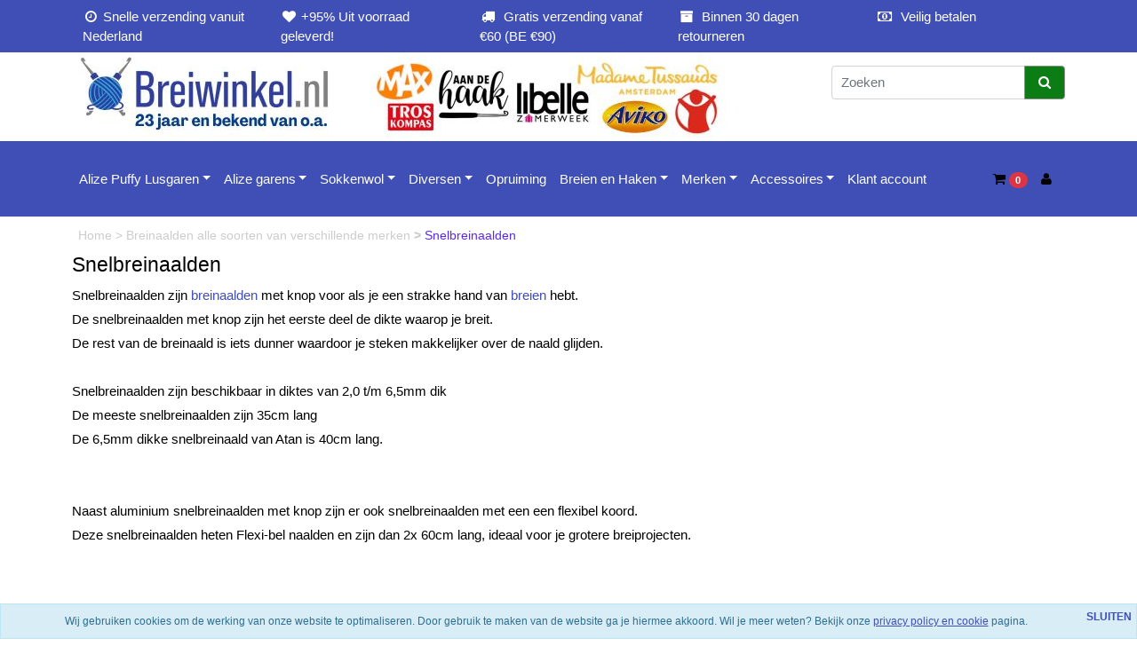

--- FILE ---
content_type: text/html; charset=UTF-8
request_url: https://breiwinkel.eu/breinaalden-alle-soorten-van-verschillende-merken/snelbreinaalden/
body_size: 7300
content:
<!DOCTYPE HTML>
<html lang="nl-NL" prefix="og: http://ogp.me/ns#">
<head>
    <title>Snelbreinaalden, breinaalden met dikkere breipunt</title>
    <meta http-equiv="Content-Type" content="text/html; charset=utf-8" />
    <meta name="viewport" content="width=device-width, initial-scale=1.0">
    <meta name="keywords" content="Breiwinkel.nl is de oudste en persoonlijkste online wolwinkel van Nederland en Belgi&euml; met brei-  en haakgarens van o.a. Opal, Alize, Alize Puffy, Onion, Durable. Je vindt bij ons (ergonomische) breinaalden en haaknaalden en de grootste rondbreinaalden van een merk zoals Addi." />
    <meta name="description" content="Snelbreinaalden zijn breinaalden voor als je strak breit, het grootste deel van de breinaald dunner is dan de breipunt."/>
    <script type="application/ld+json" id="shopReview">
		{
				"@context":"https://schema.org",
				"@type":"Organization",
				"url":"https://breiwinkel.eu",
					"sameAs":[
							"",
							"https://twitter.com/"
					],
					"name":"Breiwinkel.nl",
					"logo":"https://breiwinkel.eu/files/28793/afbeeldingen/breiwinkel.nl-banner-14-juni-2025.jpg",
					"telephone": "+31 (0)654708191",
					"address": {
				    	"@type": "PostalAddress",
					    "streetAddress": "Tuinstraat 8A",
					    "addressLocality": "Zwaagdijk",
					    "postalCode": "1682NA",
					    "addressCountry": "Nederland"
					},
					"aggregateRating": {
			            "@type": "AggregateRating",
			            "ratingValue": "9.9",
			            "bestRating": "10",
			            "worstRating": "1",
			            "reviewCount": "100"
			          }
		}
		</script>
    <link rel="stylesheet" type="text/css" href="https://cdn.gratiswebshopbeginnen.nl/css/bootstrap.min.css" />
		<link rel="stylesheet" type="text/css" href="/files/28793/css/styleresponsive.css?v2" />
    <script type="text/javascript" src="https://code.jquery.com/jquery-latest.min.js"></script>
    <link rel="shortcut icon" href="https://breiwinkel.eu/files/28793/favicon/favicon.ico"  type="image/x-icon">
    <!-- Google Tag Manager -->
<script>(function(w,d,s,l,i){w[l]=w[l]||[];w[l].push({'gtm.start':
new Date().getTime(),event:'gtm.js'});var f=d.getElementsByTagName(s)[0],
j=d.createElement(s),dl=l!='dataLayer'?'&l='+l:'';j.async=true;j.src=
'https://www.googletagmanager.com/gtm.js?id='+i+dl;f.parentNode.insertBefore(j,f);
})(window,document,'script','dataLayer','GTM-KZB6LWCL');</script>
<!-- End Google Tag Manager -->


<script src="https://eu1-config.doofinder.com/2.x/c8c5426a-a455-46a4-9322-540e29821445.js" async></script>


<link rel="stylesheet" href="/assets/plugins/font-awesome/css/font-awesome.min.css" />
<link rel="stylesheet" type="text/css" href="https://breiwinkel.eu/templates/mobile/28793/eigenstyle.css" />

<!-- Meta Pixel Code -->
<script>
!function(f,b,e,v,n,t,s)
{if(f.fbq)return;n=f.fbq=function(){n.callMethod?
n.callMethod.apply(n,arguments):n.queue.push(arguments)};
if(!f._fbq)f._fbq=n;n.push=n;n.loaded=!0;n.version='2.0';
n.queue=[];t=b.createElement(e);t.async=!0;
t.src=v;s=b.getElementsByTagName(e)[0];
s.parentNode.insertBefore(t,s)}(window, document,'script',
'https://connect.facebook.net/en_US/fbevents.js');
fbq('init', '355823357018409');
fbq('track', 'PageView');
</script>
<noscript><img height="1" width="1" style="display:none"
src="https://www.facebook.com/tr?id=355823357018409&ev=PageView&noscript=1"
/></noscript>
<!-- End Meta Pixel Code -->

<meta name="google-site-verification" content="-kTpwi-oREPcVKnESO2JiN2RfeqwMsMlbzqt2XUXb20" />
<meta name="google-site-verification" content="Y27GlSMENPnPeB5zDOC9x2HLvLMtqfUvgN0xFGwSq0o" />


<!-- Google tag (gtag.js) -->
<script async src="https://www.googletagmanager.com/gtag/js?id=G-PFX87TP0DQ"></script>
<script>
  window.dataLayer = window.dataLayer || [];
  function gtag(){dataLayer.push(arguments);}
  gtag('js', new Date());

  gtag('config', 'G-PFX87TP0DQ');
</script>

<!-- TikTok Pixel Code Start -->
<script>
!function (w, d, t) {
  w.TiktokAnalyticsObject=t;var ttq=w[t]=w[t]||[];ttq.methods=["page","track","identify","instances","debug","on","off","once","ready","alias","group","enableCookie","disableCookie","holdConsent","revokeConsent","grantConsent"],ttq.setAndDefer=function(t,e){t[e]=function(){t.push([e].concat(Array.prototype.slice.call(arguments,0)))}};for(var i=0;i<ttq.methods.length;i++)ttq.setAndDefer(ttq,ttq.methods[i]);ttq.instance=function(t){for(
var e=ttq._i[t]||[],n=0;n<ttq.methods.length;n++)ttq.setAndDefer(e,ttq.methods[n]);return e},ttq.load=function(e,n){var r="https://analytics.tiktok.com/i18n/pixel/events.js",o=n&&n.partner;ttq._i=ttq._i||{},ttq._i[e]=[],ttq._i[e]._u=r,ttq._t=ttq._t||{},ttq._t[e]=+new Date,ttq._o=ttq._o||{},ttq._o[e]=n||{};n=document.createElement("script")
;n.type="text/javascript",n.async=!0,n.src=r+"?sdkid="+e+"&lib="+t;e=document.getElementsByTagName("script")[0];e.parentNode.insertBefore(n,e)};


  ttq.load('CPJGPPJC77U3S3PJJLMG');
  ttq.page();
}(window, document, 'ttq');
</script>
<!-- TikTok Pixel Code End -->



<script>
    (function(e,t,o,n,p,r,i){e.visitorGlobalObjectAlias=n;e[e.visitorGlobalObjectAlias]=e[e.visitorGlobalObjectAlias]||function(){(e[e.visitorGlobalObjectAlias].q=e[e.visitorGlobalObjectAlias].q||[]).push(arguments)};e[e.visitorGlobalObjectAlias].l=(new Date).getTime();r=t.createElement("script");r.src=o;r.async=true;i=t.getElementsByTagName("script")[0];i.parentNode.insertBefore(r,i)})(window,document,"https://diffuser-cdn.app-us1.com/diffuser/diffuser.js","vgo");
    vgo('setAccount', '89559354');
    vgo('setTrackByDefault', true);

    vgo('process');
</script>
<meta name="robots" content="all">
	<link rel="amphtml" href="https://breiwinkel.eu/breinaalden-alle-soorten-van-verschillende-merken/snelbreinaalden/amp/"><link rel="canonical" href="https://breiwinkel.eu/breinaalden-alle-soorten-van-verschillende-merken/snelbreinaalden/" /><meta property="og:locale" content="nl_NL" />
	<meta property="og:title" content="Snelbreinaalden, breinaalden met dikkere breipunt">
    <meta property="og:description" content="Snelbreinaalden zijn breinaalden voor als je strak breit, het grootste deel van de breinaald dunner is dan de breipunt.">
    <meta property="og:url" content="https://breiwinkel.eu/breinaalden-alle-soorten-van-verschillende-merken/snelbreinaalden/">
    <meta property="og:site_name" content="Breiwinkel.eu"><meta property="og:image" content="https://breiwinkel.eu/files/28793/afbeeldingen/breiwinkel.nl-banner-14-juni-2025.jpg"><meta property="og:type" content="article"><meta name="twitter:card" content="summary_large_image"/><meta name="twitter:description" content="Snelbreinaalden zijn breinaalden voor als je strak breit, het grootste deel van de breinaald dunner is dan de breipunt."/><meta name="twitter:title" content="Snelbreinaalden, breinaalden met dikkere breipunt"/><meta name="twitter:domain" content="Breiwinkel.eu"/><meta name="twitter:image:src" content="https://breiwinkel.eu/files/28793/afbeeldingen/breiwinkel.nl-banner-14-juni-2025.jpg" /><meta itemprop="name" content="Snelbreinaalden, breinaalden met dikkere breipunt"><meta itemprop="description" content="Snelbreinaalden zijn breinaalden voor als je strak breit, het grootste deel van de breinaald dunner is dan de breipunt."><meta itemprop="image" content="https://breiwinkel.eu/files/28793/afbeeldingen/breiwinkel.nl-banner-14-juni-2025.jpg"><link rel="alternate" type="application/rss+xml" title="Snelbreinaalden, breinaalden met dikkere breipunt" href="https://breiwinkel.eu/breinaalden-alle-soorten-van-verschillende-merken/snelbreinaalden/feed/"/>
    
</head>
<body>

   <div class="usptop navbar py-0 pt-2 pb-2">
<div class="container" id="CenterText">
<div class="container">
<div class="row">
<div class="col-sm"><span class="fa fa-fw fa-clock-o"></span> Snelle verzending vanuit Nederland</div>

<div class="col-sm"><span class="fa fa-fw fa-heart"></span> +95% Uit voorraad geleverd!</div>

<div class="col-sm"><span class="fa fa-fw fa-truck"></span>  Gratis verzending vanaf €60 (BE €90)</div>

<div class="col-sm"><span class="fa fa-fw fa-archive"></span>  Binnen 30 dagen retourneren</div>

<div class="col-sm"><span class="fa fa-fw fa-money"></span>  Veilig betalen</div>
</div>
</div>
</div>
</div>


<div class="container">
   <div class="row">
      <div class="col-lg-9">
                     <a class="navbar-brand" href="/"><img border="0" src="https://breiwinkel.eu/files/28793/afbeeldingen/breiwinkel.nl-banner-14-juni-2025.jpg" alt="Snelbreinaalden, breinaalden met dikkere breipunt" title="Snelbreinaalden, breinaalden met dikkere breipunt" class="img-fluid"></a>
               </div>
      <div class="col-lg-3">
         <form class="pt-3" role="search" method="post" action="/zoeken/">
            <div class="input-group">
               <input type="text" class="form-control" placeholder="Zoeken" name="string" aria-label="Zoeken" aria-describedby="Zoeken">
               <button class="btn menubuttons" type="submit" id="button-addon2"><span class="fa fa-fw fa-search"></span></button>
            </div>
         </form>
     </div>
   </div>

</div>

<!-- Navbar -->
<nav class="navbar navbar-expand-lg menutop">
   <div class="container">
      <button class="navbar-toggler" type="button" data-bs-toggle="collapse" data-bs-target="#navbarsExample07" aria-controls="navbarsExample07" aria-expanded="false" aria-label="Toggle navigation">
         <i class="fa fa-bars" aria-hidden="true"></i>
      </button>

      <div class="collapse navbar-collapse" id="navbarsExample07">
         <ul class="navbar-nav me-auto mb-2 mb-lg-0">
                                             <li class="nav-item dropdown menutop">
                     <a class="nav-link dropdown-toggle menutopTekst menuhover ps-2" href="#" data-bs-toggle="dropdown" aria-expanded="false">Alize Puffy Lusgaren</a>
                     <ul class="dropdown-menu menutop">
                                                   <a class="dropdown-item menutopTekst p-2 ps-4" href="/alize-puffy-lusgaren/alize-puffy-workshops/">Alize Puffy workshops</a>
                                                   <a class="dropdown-item menutopTekst p-2 ps-4" href="/alize-puffy-lusgaren/puffy-kids-doeboek/">Puffy Kids Doeboek</a>
                                                   <a class="dropdown-item menutopTekst p-2 ps-4" href="/alize-puffy-lusgaren/alize-puffy-patronen/">Alize Puffy patronen</a>
                                                   <a class="dropdown-item menutopTekst p-2 ps-4" href="/alize-puffy-lusgaren/alize-puffy-pakketten/">Alize Puffy pakketten</a>
                                                   <a class="dropdown-item menutopTekst p-2 ps-4" href="/alize-puffy-lusgaren/alize-puffy/">Alize Puffy</a>
                                                   <a class="dropdown-item menutopTekst p-2 ps-4" href="/alize-puffy-lusgaren/alize-puffy-color-multi-kleuren/">Alize Puffy Color Multi kleuren</a>
                                                   <a class="dropdown-item menutopTekst p-2 ps-4" href="/alize-puffy-lusgaren/alize-puffy-fine/">Alize Puffy Fine</a>
                                                   <a class="dropdown-item menutopTekst p-2 ps-4" href="/alize-puffy-lusgaren/alize-puffy-fine-color-multi-kleuren/">Alize Puffy Fine Color Multi kleuren</a>
                                                   <a class="dropdown-item menutopTekst p-2 ps-4" href="/alize-puffy-lusgaren/alize-puffy-more/">Alize Puffy More</a>
                                                   <a class="dropdown-item menutopTekst p-2 ps-4" href="/alize-puffy-lusgaren/puffy-more-plus/">Puffy More Plus</a>
                                             </ul>
                  </li>
                                                            <li class="nav-item dropdown menutop">
                     <a class="nav-link dropdown-toggle menutopTekst menuhover ps-2" href="#" data-bs-toggle="dropdown" aria-expanded="false">Alize garens</a>
                     <ul class="dropdown-menu menutop">
                                                   <a class="dropdown-item menutopTekst p-2 ps-4" href="/alize-garens/alize-angora-gold-batik/">Alize Angora Gold Batik</a>
                                                   <a class="dropdown-item menutopTekst p-2 ps-4" href="/alize-garens/alize-diva/">Alize Diva</a>
                                                   <a class="dropdown-item menutopTekst p-2 ps-4" href="/alize-garens/alize-softy-mega/">Alize Softy Mega</a>
                                                   <a class="dropdown-item menutopTekst p-2 ps-4" href="/alize-garens/alize-superlana-maxi-batik/">Alize Superlana Maxi Batik</a>
                                                   <a class="dropdown-item menutopTekst p-2 ps-4" href="/alize-garens/alize-velluto/">Alize Velluto</a>
                                             </ul>
                  </li>
                                                            <li class="nav-item dropdown menutop">
                     <a class="nav-link dropdown-toggle menutopTekst menuhover ps-2" href="#" data-bs-toggle="dropdown" aria-expanded="false">Sokkenwol</a>
                     <ul class="dropdown-menu menutop">
                                                   <a class="dropdown-item menutopTekst p-2 ps-4" href="/sokkenwol/opal-sokkenwol/">Opal sokkenwol</a>
                                                   <a class="dropdown-item menutopTekst p-2 ps-4" href="/sokkenwol/rellana-sokkenwol/">Rellana Sokkenwol</a>
                                                   <a class="dropdown-item menutopTekst p-2 ps-4" href="/sokkenwol/onion-nettle-sock-yarn/">Onion Nettle Sock Yarn</a>
                                                   <a class="dropdown-item menutopTekst p-2 ps-4" href="/sokkenwol/napoli-4-draads-sokkenwol/">Napoli 4-draads Sokkenwol</a>
                                             </ul>
                  </li>
                                                            <li class="nav-item dropdown menutop">
                     <a class="nav-link dropdown-toggle menutopTekst menuhover ps-2" href="#" data-bs-toggle="dropdown" aria-expanded="false">Diversen</a>
                     <ul class="dropdown-menu menutop">
                                                   <a class="dropdown-item menutopTekst p-2 ps-4" href="/diverse/breimachines/">Breimachines</a>
                                                   <a class="dropdown-item menutopTekst p-2 ps-4" href="/diverse/soak-wash-handwasmiddel/">Soak Wash handwasmiddel</a>
                                                   <a class="dropdown-item menutopTekst p-2 ps-4" href="/diverse/yarn-bowl/">Yarn Bowl</a>
                                                   <a class="dropdown-item menutopTekst p-2 ps-4" href="/diverse/cadeaubon/">Cadeaubon</a>
                                             </ul>
                  </li>
                                                            <li class="nav-item menutop">
                     <a class="nav-link menutopTekst menuhover ps-2" href="/uitverkoop/">Opruiming</a>
                  </li>
                                                            <li class="nav-item dropdown menutop">
                     <a class="nav-link dropdown-toggle menutopTekst menuhover ps-2" href="#" data-bs-toggle="dropdown" aria-expanded="false">Breien en Haken</a>
                     <ul class="dropdown-menu menutop">
                                                   <a class="dropdown-item menutopTekst p-2 ps-4" href="/breien-en-haken/macrame/">Macramé</a>
                                                   <a class="dropdown-item menutopTekst p-2 ps-4" href="/breien-en-haken/breigarens/">Breigaren - Haakgaren</a>
                                                   <a class="dropdown-item menutopTekst p-2 ps-4" href="/breien-en-haken/breinaalden-alle-soorten-van-verschillende-merken/">Breinaalden</a>
                                                   <a class="dropdown-item menutopTekst p-2 ps-4" href="/breien-en-haken/breipatronen/">Breipatronen</a>
                                                   <a class="dropdown-item menutopTekst p-2 ps-4" href="/breien-en-haken/boeken/">Boeken</a>
                                                   <a class="dropdown-item menutopTekst p-2 ps-4" href="/breien-en-haken/breipakketten/">Breipakketten</a>
                                                   <a class="dropdown-item menutopTekst p-2 ps-4" href="/breien-en-haken/haakkatoen/">Haakkatoen</a>
                                                   <a class="dropdown-item menutopTekst p-2 ps-4" href="/breien-en-haken/haaknaalden/">Haaknaalden</a>
                                                   <a class="dropdown-item menutopTekst p-2 ps-4" href="/breien-en-haken/haakpatronen/">Haakpatronen</a>
                                                   <a class="dropdown-item menutopTekst p-2 ps-4" href="/breien-en-haken/haakpakketten/">Haakpakketten</a>
                                             </ul>
                  </li>
                                                            <li class="nav-item dropdown menutop">
                     <a class="nav-link dropdown-toggle menutopTekst menuhover ps-2" href="#" data-bs-toggle="dropdown" aria-expanded="false">Merken</a>
                     <ul class="dropdown-menu menutop">
                                                   <a class="dropdown-item menutopTekst p-2 ps-4" href="/onze-merken/addi/">Addi</a>
                                                   <a class="dropdown-item menutopTekst p-2 ps-4" href="/onze-merken/clover/">Clover</a>
                                                   <a class="dropdown-item menutopTekst p-2 ps-4" href="/onze-merken/durable-yarns/">Durable Yarns</a>
                                                   <a class="dropdown-item menutopTekst p-2 ps-4" href="/onze-merken/gb-wolle/">GB Wolle</a>
                                                   <a class="dropdown-item menutopTekst p-2 ps-4" href="/onze-merken/onion-yarns/">Onion Yarns</a>
                                                   <a class="dropdown-item menutopTekst p-2 ps-4" href="/onze-merken/opal/">Opal</a>
                                                   <a class="dropdown-item menutopTekst p-2 ps-4" href="/onze-merken/pony/">Pony</a>
                                                   <a class="dropdown-item menutopTekst p-2 ps-4" href="/onze-merken/prym/">Prym</a>
                                             </ul>
                  </li>
                                                            <li class="nav-item dropdown menutop">
                     <a class="nav-link dropdown-toggle menutopTekst menuhover ps-2" href="#" data-bs-toggle="dropdown" aria-expanded="false">Accessoires</a>
                     <ul class="dropdown-menu menutop">
                                                   <a class="dropdown-item menutopTekst p-2 ps-4" href="/accessoires/metalen-ringen/">Metalen Ringen</a>
                                                   <a class="dropdown-item menutopTekst p-2 ps-4" href="/accessoires/pompon-makers/">Pompon makers</a>
                                                   <a class="dropdown-item menutopTekst p-2 ps-4" href="/accessoires/steekmarkeerringen/">Steekmarkeerringen</a>
                                                   <a class="dropdown-item menutopTekst p-2 ps-4" href="/accessoires/vulling-fibrefill-kunststof-granulaat-kersenpitten-en-meer/">Vulling, fibrefill, kunststof granulaat, kersenpitten en meer </a>
                                                   <a class="dropdown-item menutopTekst p-2 ps-4" href="/accessoires/poppen-en-dieren-onderdelen/">Poppen- en dieren onderdelen</a>
                                                   <a class="dropdown-item menutopTekst p-2 ps-4" href="/accessoires/opbergmaterialen/">Opbergmaterialen</a>
                                                   <a class="dropdown-item menutopTekst p-2 ps-4" href="/accessoires/looms-en-punniken/">Looms en Punniken</a>
                                                   <a class="dropdown-item menutopTekst p-2 ps-4" href="/accessoires/sjaalkralen-en-sluitingen/">Sjaalkralen en Sluitingen</a>
                                             </ul>
                  </li>
                                                            <li class="nav-item menutop">
                     <a class="nav-link menutopTekst menuhover ps-2" href="/klant-account/">Klant account</a>
                  </li>
                           

         </ul>
      </div>

      <div class="d-flex align-items-center">
         <a class="text-reset me-3" href="/winkelwagen/">
            <i class="fa fa-shopping-cart"></i>
            <span class="badge rounded-pill badge-notification bg-danger">0</span>
         </a>

         <a class="text-reset me-3" href="/login/">
           <i class="fa fa-user"></i>
         </a>
      </div>
   </div>
</nav>


   <div class="container tabelmidden">
      <div class="row">
         <div class="col-md-12">
            <div class="tabelmidden">
               <p id="breadcrumbs" class="new pt-2">
			<span itemscope itemtype="http://schema.org/BreadcrumbList">
				<span>
				<span itemprop="itemListElement" itemscope itemtype="http://schema.org/ListItem">
					<a class="breadcrumb-item" itemprop="item" href="https://breiwinkel.eu/">
						Home
					</a>
					<meta itemprop="name" content="home" />
					<meta itemprop="position" content="1" />
				</span>
						<span itemprop="itemListElement" itemscope itemtype="http://schema.org/ListItem">> <a class="breadcrumb-item" itemprop="item" href="https://breiwinkel.eu/breinaalden-alle-soorten-van-verschillende-merken/">
											Breinaalden alle soorten van verschillende merken
										</a>
										<meta itemprop="name" content="Breinaalden alle soorten van verschillende merken" />
										<meta itemprop="position" content="2" /></span>
					</span>
						<span itemprop="itemListElement" itemscope itemtype="http://schema.org/ListItem"><b>></b> <span class="breadcrumb_last breadcrumb-item active"> Snelbreinaalden</span>
										<meta itemprop="name" content="Snelbreinaalden" />
										<meta itemprop="position" content="3" /></span>
					</span>
			</span>
		</p>
               <header class="entry-header">
			<h1>Snelbreinaalden</h1>
		</header><div class="webshopomschrijvingtekst">Snelbreinaalden zijn <a href="/breinaalden-alle-soorten-van-verschillende-merken/" title="breinaalden">breinaalden</a> met knop voor als je een strakke hand van <a href="/breien/" title="breien">breien</a> hebt.<br />
De snelbreinaalden met knop zijn het eerste deel de dikte waarop je breit.<br />
De rest van de breinaald is iets dunner waardoor je steken makkelijker over de naald glijden.<br />
<br />
Snelbreinaalden zijn beschikbaar in diktes van 2,0 t/m 6,5mm dik<br />
De meeste snelbreinaalden zijn 35cm lang<br />
De 6,5mm dikke snelbreinaald van Atan is 40cm lang.<br />
<br />
<br />
Naast aluminium snelbreinaalden met knop zijn er ook snelbreinaalden met een een flexibel koord.<br />
Deze snelbreinaalden heten Flexi-bel naalden en zijn dan 2x 60cm lang, ideaal voor je grotere breiprojecten.</div><br /><div class="clearfix"></div>
	<div class="balkb"><div class="list-group marginleft10" style="border:0px !important;"><table><tr><td colspan="2" class="webshopomschrijvingtekst">&nbsp;</td></tr></table></div>
	</div>
	<div class="clearfix"></div><div style="display: flex;flex-wrap: wrap;"></div><div class="col-md-fl-left margintop20 marginleft10 mt-4"><table><tr><td colspan="2" class="webshopomschrijvingtekst">&nbsp;</td></tr></table></div><div class="clearfix"></div>
            </div>
         </div>
      </div>
   </div>

   <footer id="site-footer">
      <section>
         <div class="webshopfooter"><div class="container">
<div class="row">
<div class="col-lg-4">
<div class="footerlinks"> </div>
<strong>   Navigatie:</strong><br />
 
<ul>
	<li class="footerlinks"><a href="https://breiwinkel.eu/nieuwsbrief-aanmelding/">Aanmelden nieuwsbrief</a></li>
	<li class="footerlinks"><strong><a href="https://www.iedereenkanbreienmetpuffy.com/beurzen-en-workshops/" target="_blank">Beursagenda</a></strong></li>
	<li class="footerlinks"><a href="/informatie" target="_self">Informatie</a></li>
	<li class="footerlinks"><a href="/uitleg-gebruik-webwinkel/">Uitleg gebruik webwinkel</a></li>
	<li class="footerlinks"><a href="/algemene-voorwaarden" target="_self">Algemene Voorwaarden</a></li>
	<li class="footerlinks"><a href="/privacyverklaring">Privacyverklaring</a></li>
	<li class="footerlinks"><a href="/gastenboek/" itle="Gastenboek" target="_blank">Gastenboek</a></li>
	<li class="footerlinks"><a href="/contact/" title="Contact">Contact</a></li>
	<li class="footerlinks"><a href="/in-de-media">In de media</a></li>
	<li class="footerlinks"><a href="https://breiwinkel.eu/login/">Inloggen</a></li>
</ul>
</div>

<div class="col-lg-4"><br />
<strong>   Contactinformatie:</strong><br />
 
<ul>
	<li class="footerlinks"><i class="fa fa-rocket"> </i>Breiwinkel.eu Webwinkel</li>
	<li class="footerlinks"><i class="fa fa-bookmark"> </i>Tuinstraat  (Magazijn, <strong>geen bezoekadres!</strong>)</li>
	<li class="footerlinks"><i class="fa fa-home"> </i>Zwaagdijk</li>
	<li class="footerlinks">    NEDERLAND / THE NETHERLANDS</li>
	<li class="footerlinks"><i class="fa fa-phone"> </i>+31 (0)654-708191</li>
	<li class="footerlinks"><i class="fa fa-envelope-o"> </i>info@breiwinkel.eu</li>
	<li class="footerlinks"><i class="fa fa-bold"> </i>BTW Nummer: NL002034950B93</li>
	<li class="footerlinks"><i class="fa fa-briefcase"> </i>KvK nummer: 23066995</li>
	<br />
	<li> <strong>Betaalmogelijkheden:</strong><br />
	<img alt="" src="https://breiwinkel.eu/files/28793/afbeeldingen/ideal2x.png" style="width: 64px; height: 48px;" />  <img alt="" src="https://breiwinkel.eu/files/28793/afbeeldingen/bancontact2x.png" style="width: 64px; height: 48px;" /> Zelf overmaken<br />
	 </li>
	<br />
	<li><strong>Socialmedia:</strong><br />
	<a href="https://www.facebook.com/breiwinkel/" target="_blank"><img alt="" src="https://breiwinkel.eu/img/facebook-icon.png" style="float: left; width: 60px; height: 55px;" /></a>  <a href="https://www.instagram.com/breiwinkel.nl/"><img alt="" src="https://breiwinkel.eu/files/28793/afbeeldingen/instagram_appicon_aug2017.png" style="width: 53px; height: 53px;" /></a></li>
</ul>
<br />
 </div>

<div class="col-lg-4">   <a href="https://breiwinkel.eu/gastenboek/" target="_blank"><strong>Schrijf hier je bericht in ons gastenboek</strong></a><br />
   Het gastenboek is niet bedoeld voor vragen en<br />
   opmerkingen.<br />
<br />
   Heb je een vraag of opmerking, stuur dan een mail naar<br />
   breiwinkel@gmail.com<br />
<br />
   <strong>Bestel je naast Alize garens ook andere producten</strong><br />
   uit de webwinkel, dan vragen we je daar een bijdrage<br />
   in de verzendkosten voor.<br />
<br />
<strong>   Onze websites:</strong>

<ul>
	<li class="footerlinks"><a href="https://breiwinkel.nl" target="_blank">Breiwinkel.nl</a> website</li>
	<li class="footerlinks"><a href="https://breiwinkel.eu">Breiwinkel.eu</a> webshop</li>
	<li class="footerlinks"><a href="https://iedereenkanbreienmetpuffy.com" target="_blank">iedereenkanbreienmetpuffy.com</a></li>
	<li class="footerlinks"><a href="https://breivrienden.nl/" target="_blank">Leden.breivrienden.nl</a> </li>
</ul>

<div class="footerlinks"><strong>    Bekend van o.a. omroep</strong> <a href="https://breiwinkel.eu/in-de-media/" target="_blank"><img alt="" src="https://breiwinkel.eu/files/28793/afbeeldingen/max-logo-witte-rand.png" style="width: 125px; height: 60px;" /></a><br />
<br />
<span style="font-size:16px;">© Copyright Breiwinkel.nl 2002 - 2026</span></div>
</div>
</div>
</div>
<!-- Google Tag Manager (noscript) --><noscript><iframe src="https://www.googletagmanager.com/ns.html?id=GTM-KZB6LWCL"
height="0" width="0" style="display:none;visibility:hidden"></iframe></noscript><!-- End Google Tag Manager (noscript) --><div class="clearfix footergwb elementset"><a class="webshopomschrijvingtekst" href="https://jeeigenweb.nl/webshop-beginnen/" title="Webwinkel beginnen" target="_blank"><u>webwinkel beginnen</u></a> - powered by <a class="webshopomschrijvingtekst" href="https://lbmedia.nl" target="_blank" title="Internet marketing blogs en tips"><u>LB Media</u></a>  <a class="webshopomschrijvingtekst" href="https://jeeigenweb.nl" target="_blank" title="webshop beginnen"><u>webshop</u></a></div></div>
      </section>
   </footer>


    <script src="https://cdn.jsdelivr.net/npm/bootstrap@5.0.2/dist/js/bootstrap.bundle.min.js" integrity="sha384-MrcW6ZMFYlzcLA8Nl+NtUVF0sA7MsXsP1UyJoMp4YLEuNSfAP+JcXn/tWtIaxVXM" crossorigin="anonymous"></script>
    <link href="/assets/plugins/font-awesome/css/font-awesome.min.css" rel="stylesheet">
    <script src="/inc/js/functions.js"></script>

    
    <script type="text/javascript" src="https://code.jquery.com/jquery-latest.min.js"></script><div class="notifycookiebar">
					<div class="cookietekst" style="padding:5px; margin: auto;">
						Wij gebruiken cookies om de werking van onze website te optimaliseren. Door gebruik te maken van de website ga je hiermee akkoord. Wil je meer weten? Bekijk onze&nbsp;<a href="/privacyverklaring/"><u>privacy policy&nbsp;en&nbsp;cookie</u></a>&nbsp;pagina.
					</div>
					<span class="dismiss">
						<a class="close" id="close-cookies" href="#" title="close bericht"><b>SLUITEN</b></a>
					</span>
	        	</div><script language="javascript">
					function setCookieBar(cname, cvalue, exhours) {
					    var d = new Date();
					    d.setTime(d.getTime() + (exhours*60*60*1000));
					    var expires = "expires="+d.toUTCString();
					    document.cookie = cname + "=" + cvalue + "; " + expires + "; " + "path=/";
					}
					$('#close-cookies').click(function(){
					    setCookieBar("cookiebargwb", "yes", 744);
					     $('.notifycookiebar').hide(1000);
					});
				</script>
    
    
    
</body>
</html>


--- FILE ---
content_type: text/css
request_url: https://breiwinkel.eu/files/28793/css/styleresponsive.css?v2
body_size: 3718
content:

		html, body { font-family:Arial, Helvetica, sans-serif; font-size:15px; color:#000000; margin: 0; padding: 0;  }
		.tabelmidden { font-family:Arial, Helvetica, sans-serif; background-color:#ffffff; }

		.CartIconWrapper{position: relative;}
		.CartIconWrapper span{position: absolute;top: -2px;right: -2px;}
		.cartQuantity{border-radius: 100%;background-color: #3f4fb5;color:#ffffff;font-size: 75%;text-align: center;padding:0px 4px;}

			.menuleft {
				background-color:#fefefe !important;
				padding:12px;
				min-height: 40px;
				height:auto;
				width:100%;
				vertical-align: middle;
				border-radius:0px;

				font-family:Arial, Helvetica, sans-serif;
				font-size:14px;
				color:#303330 !important;
			}

			.menuleft:hover {
				background-color:#d8d6d6 !important;
			}

			.menutop {
				background-color:#3f4fb5;
				padding-top:12px;
				padding-bottom:12px;
				min-height: auto;
				height:auto;
				/*width:100%;*/
				vertical-align: middle;
			}

			.dropdown-menu {
				border-top: 0px solid rgba(0,0,0,.15);
				border-right: 0px;
				border-left: 0px;
				border-bottom: 0px;
			}

			.dropdown-item:focus, .dropdown-item:hover, .menuhover:hover, .menuhover:focus {
				background-color: #d8d6d6 !important;
				-webkit-border-radius: 4px;
				-moz-border-radius: 4px;
				border-radius: 4px;
				color:#303330;
			}

			.menutopTekst,.menutopTekst:hover,.menutopTekst:active,.menutopTekst:link,.menutopTekst:visited  {
				font-family:Arial, Helvetica, sans-serif;
				font-size:15px;
				text-align:left;
				color:#ffffff;
				white-space: nowrap;
			} 
		/*toggle menu left */
		.btn-toggle { display: inline-flex;align-items: center;color: rgba(0, 0, 0, .65);background-color: transparent;border: 0; box-shadow:none !important}.btn-toggle::after { width: 1.25em;line-height: 0;content:
				url("data:image/svg+xml,%3csvg xmlns='http://www.w3.org/2000/svg' width='12' height='12' viewBox='0 0 16 16'%3e%3cpath fill='none' stroke='rgba%280,0,0,.5%29' stroke-linecap='round' stroke-linejoin='round' stroke-width='2' d='M5 14l6-6-6-6'/%3e%3c/svg%3e");transition: transform .35s ease;transform-origin: .5em 50%;margin-left: 5px;}
		.btn-toggle[aria-expanded="true"]::after {transform: rotate(90deg);}
		.btn-toggle-nav a {display: inline-flex; padding:12px; margin-top: .125rem; margin-left: 1.25rem; text-decoration: none; width:calc(100% - 1.25rem)}

		.menubuttons:hover {
			cursor:pointer;
			color:#ffffff;
			background-color: #0c7d14;
			*background-color: #0c7d14;
			background-image: -moz-linear-gradient(top, #0c7d14, #0c7d14);
			background-image: -webkit-gradient(linear, 0 0, 0 100%, from(#0c7d14), to(#0c7d14));
			background-image: -webkit-linear-gradient(top, #0c7d14, #0c7d14);
			background-image: -o-linear-gradient(top, #0c7d14, #0c7d14);
			background-image: linear-gradient(to bottom, #0c7d14, #0c7d14);
			background-repeat: repeat-x;
			border: 1px solid #908d8d;
		}

		.menubuttons{
			font-family:Arial, Helvetica, sans-serif;
			font-size:15px;
			text-decoration:none;font-style:none;
			color:#ffffff;
			padding: 4px 12px;margin-bottom: 0;
			*margin-left: .3em;border: 1px solid #908d8d;
			vertical-align: middle;background-color:#0c7d14;
			*background-color: #0c7d14;
			background-image: -moz-linear-gradient(top, #0c7d14, #0c7d14);
			background-image: -webkit-gradient(linear, 0 0, 0 100%, from(#0c7d14), to(#0c7d14));
			background-image: -webkit-linear-gradient(top, #0c7d14, #0c7d14);
			background-image: -o-linear-gradient(top, #0c7d14, #0c7d14);
			background-image: linear-gradient(to bottom, #0c7d14, #0c7d14);
			background-repeat: repeat-x; -webkit-border-radius: 4px;
			-moz-border-radius: 4px;
			border-radius: 4px;
			border: 1px solid #908d8d;
		}

		.navbar-toggler {
			background-color: #465263 !important;
			border: 1px solid #465263 !important;
			-webkit-border-radius: 6px !important;
			-moz-border-radius: 6px !important;
			border-radius: 6px !important;
		}

		.navbar-toggler i, .navbar-toggler:focus {
			color: #ffffff !important;
			box-shadow: none !important;
		}

		.dropdownsub:hover .dropdown-submenu{
	      display: block;
	      margin-left: 20px;
	   }

		.dropdownsub {
			padding: .25rem 1rem;
		}

		.dropcss {
			top: 0;
			right: auto;
			left: 100%;
			margin-top: 0;
			margin-left: .125rem;
		}

		.usptop { background-color:#3f4fb5; color:#ffffff; }

		.headermenu, a.headermenu {
			padding:12px;
			font-family:Arial, Helvetica, sans-serif;
			font-size:14px;
			background-color:#fefefe !important;
			border-radius:0px;
			color:#ffffff !important;
			text-decoration:none;
			background-color: #908d8d !important;
			background-image: -moz-linear-gradient(top, #908d8d, #656565);
			background-image: -webkit-gradient(linear, 0 0, 0 100%, from(#908d8d), to(#656565));
			background-image: -webkit-linear-gradient(top, #908d8d, #656565);
		}

		.product-1 > a > img:hover { transform: scale(1.1) rotate(-1.2deg); }
		.webshopomschrijvingtekst { font-family:Arial, Helvetica, sans-serif; color:#000000; text-decoration:none; font-style:none; line-height: 1.8; }
		a.webshopomschrijvingtekst:link { font-family:Arial, Helvetica, sans-serif; font-size:15px; color:#000000; text-decoration:none; }
		a.webshopomschrijvingtekst:active { font-family:Arial, Helvetica, sans-serif; font-size:15px; color:#000000; text-decoration:none; }
		a.webshopomschrijvingtekst:visited { font-family:Arial, Helvetica, sans-serif; font-size:15px; color:#000000; text-decoration:none; }
		a.webshopomschrijvingtekst:hover { font-family:Arial, Helvetica, sans-serif; font-size:15px; color:#000000; text-decoration:none; }

		.webshoptiteltekst{ font-family:Arial, Helvetica, sans-serif; color:#000000; font-size:15px; text-decoration:none; font-style:none; }
		a.webshoptiteltekst:link { font-family:Arial, Helvetica, sans-serif; font-size:15px; color:#000000; text-decoration:none; }
		a.webshoptiteltekst:active { font-family:Arial, Helvetica, sans-serif; font-size:15px; color:#000000; text-decoration:none; }
		a.webshoptiteltekst:visited { font-family:Arial, Helvetica, sans-serif; font-size:15px; color:#000000; text-decoration:none; }
		a.webshoptiteltekst:hover { font-family:Arial, Helvetica, sans-serif; font-size:15px; color:#000000; text-decoration:none; }

		.webshopmenuborder { width:190px; background-color:#fefefe; font-size:14px; border-top-width:0px; border-right-width:1px; border-bottom-width: 1px; border-left-width: 1px; border-style:solid; border-width:1px; border-color:#f5f5f5 !important;; }
		.webshopmenu ul { list-style-type: none; margin-top: 3px;  }
		.webshopmenu ul li { font-family:Arial, Helvetica, sans-serif; font-size:14px; background-color:#fefefe; color:#303330; text-decoration:none; }
		.webshopmenu ul li a, .webshopmenu ul li button, a.webshopmenu { display: block; padding: 12px; font-family:Arial, Helvetica, sans-serif; font-size:14px; color:#303330 !important; text-decoration:none; }
		.webshopmenu { font-family:Arial, Helvetica, sans-serif; font-size:15px; background-color:#fefefe; color:#303330; text-decoration:none; }

		.smalltekst { font-family:Arial, Helvetica, sans-serif; color:#000000; font-size: 10px !important; margin-left:15px; }

		.winkelwagenoverzicht { font-size: 15px; text-decoration:none; font-style:none; border-style:solid; border-width:1px; border-color:#f5f5f5 !important;; border-top-width: 0px !important; border-right-width: 0px !important; border-bottom-width: 1px !important; border-left-width: 0px !important; padding:5px; }
		.actielabel { background: #3f4fb5 none repeat scroll 0 0 !important; opacity: 0.9; color:#ffffff !important; padding: 3px 8px; position: absolute; right: -5px; text-transform: uppercase; top: 20px; z-index: 1; }


		/*cookiebar*/
		.notifycookiebar {
			display:flex;
			width:100%;
			background-color: #d9edf7;
			border: 1px solid #bce6f1;
			color: #2f6f8f;
			position:fixed;
			bottom:0px;
			padding:5px;
			font-size:12px;
			z-index:9999999;
		}
		.notifycookiebar a {
			color: #2f6f8f;
		}

		/* product view */
		.product {
		    background-color: #eee
		}

		.act-price {
		    font-weight: 700
		}

		label.radio, .cursorhand:hover {
		    cursor: pointer
		}

		label.radio input {
		   position: absolute;
		   top: 0;
		   left: 0;
		   visibility: hidden;
		   pointer-events: none
		}

		label.radio span {
		    padding: 2px 9px;
		    border: 2px solid #ffffff;
		    display: inline-block;
		    color: #ffffff;
		    border-radius: 3px;
		    text-transform: uppercase;
			 margin-right:2px;
		}

		label.radio input:checked+span {
		    border-color: #ffffff;
		    background-color: #ffffff;
		    color: #fff
		}

		.toevoegenbutton { text-decoration:none; font-style:none; background-color: #0c7d14;	*background-color: #0c7d14;	background-image: -moz-linear-gradient(top, #0c7d14, #0c7d14);	background-image: -webkit-gradient(linear, 0 0, 0 100%, from(#0c7d14), to(#0c7d14));
			background-image: -webkit-linear-gradient(top, #0c7d14, #0c7d14); background-image: -o-linear-gradient(top, #0c7d14, #0c7d14); background-image: linear-gradient(to bottom, #0c7d14, #0c7d14);	background-repeat: repeat-x; color:#ffffff; padding: 10px 18px 10px 18px; border: 0px; border-radius: 4px; }
		.toevoegenbutton:hover { text-decoration:none; font-style:none; cursor:pointer; background-color: #0c7d14; *background-color: #0c7d14; background-image: -moz-linear-gradient(top, #0c7d14, #0c7d14); background-image: -webkit-gradient(linear, 0 0, 0 100%, from(#0c7d14), to(#0c7d14));
			background-image: -webkit-linear-gradient(top, #0c7d14, #0c7d14); background-image: -o-linear-gradient(top, #0c7d14, #0c7d14); background-image: linear-gradient(to bottom, #0c7d14, #0c7d14); background-repeat: repeat-x; color:#ffffff; padding: 10px 18px 10px 18px; border: 0px;	border-radius: 4px; }

		.filterbalkmobiel {
			display: none;
			position: absolute;
			background-color: #FFFFFF;
			width: 50%;
			min-height: 600px;
			top: 40px;
			right: 0px;
			padding: 20px;
			z-index: 999;
			box-shadow: 2px 2px 5px #d3d3d3;
		}

		.closefilter {
			position: relative;
			text-align: right;
			padding: 5px;
		}

		a.breadcrumb-item, .breadcrumb-item, .new {
		   color: #cccccc !important;
		}

		.breadcrumb_last {
		   color: #5929f5 !important;
		}

		.foutmeldingBAK {
			font-family:Arial, Helvetica, sans-serif;
			font-size: 15px;
			text-decoration:none;
			font-style:none;
			background-color:#ff6060;
			color:#303330;
			border: 1px solid #ff0000;
			border-top-width: 1px;
			border-right-width: 1px;
			border-bottom-width: 1px;
			border-left-width: 1px;
			padding:3px;
			border-radius: 4px;
		}

		.kolom2opc, .kolom3opc{opacity: 0.3;}
		.av-opc { float: left; margin-right: 10px; width: 20px; }
		.label-av-opc { width: calc(100% - 30px); display:table-cell; float:left; }
		.hidden{display:none;}

		.centerit { text-align:center; }

		.form-control:focus {
		  outline: 0;
		  box-shadow: 0 0 0 .25rem #51a8ec;
		}

		.hideonmobile {
			display: block !important;
		}

		.hideondesktop {
			display:none !important;
		}

		/*magnet*/
		.magnettrigger{ background: #FFE4E1;filter: alpha(opacity=90);-moz-opacity: 0.9;opacity: 0.9;color:#000000;padding: 10px 25px;border: 4px solid #FFA07A;border-radius: 3px;box-shadow: 1px 1px 1px 1px rgba(0, 0, 0, 0.57);text-shadow: 1px 1px 1px rgba(0, 0, 0, 0.54);display:none;height:auto;z-index:9999;position:fixed;text-align:center;right: 30px;bottom:50px;-webkit-animation: mymove 2s;animation: mymove 2s;}
		@-webkit-keyframes mymove {from {right: -200px;} to {right: 30px;}}
		@keyframes mymove {from {right: -200px;} to {right: 30px;}}
		.magnettitel {font-size:20px;color:#000000;}
		.hide-magnet {background: #fff none repeat scroll 0 0;color: #000000;border: 0 solid #fff;border-radius: 50%;cursor: pointer;font-size: 18px;line-height: 1.2;padding-left: 4px;padding-right: 3px;position: absolute;right: -15px;text-shadow: none;top: -15px;}


		/*Footer */
		.webshopfooter { padding-top:20px; margin-top:20px; height:auto; text-align:left; color:#060000; font-family:Arial, Helvetica, sans-serif; font-size:15px; text-decoration:none; border-width:0px; background-color: #9dc2e9;background-image: -moz-linear-gradient(top, #9dc2e9, #6069df);background-image: -webkit-gradient(linear, 0 0, 0 100%, from(#9dc2e9), to(#6069df));
			background-image: -webkit-linear-gradient(top, #9dc2e9, #6069df);background-image: -o-linear-gradient(top, #9dc2e9, #6069df);background-image: linear-gradient(to bottom, #9dc2e9, #6069df);background-repeat: repeat-x;}
		.webshopfooter a { color:#060000 !important; font-size:15px; text-decoration:none; }
		.webshopfooter ul{list-style-type:none;margin-top:0;}
		.footer > .container { background-color:transparent; }

		.footergwb { text-align: right; padding-right: 20px;}


		select,
		textarea,
		input[type="text"],input[type="text"]:hover,input[type="text"]:active,
		input[type="password"],
		input[type="email"] {
			display: inline-block;font-family:Arial, Helvetica, sans-serif; color:#757474 !important; background-color:#ffffff !important; border: 1px solid #d3d3d3; padding: 7px 10px; vertical-align: middle; -webkit-border-radius: 4px; -moz-border-radius: 4px;border-radius: 4px;max-width:100%;}

		a:active	{ font-family:Arial, Helvetica, sans-serif; text-decoration:none;	font-style: none; color:#3f4fb5; }
		a:link	{ font-family:Arial, Helvetica, sans-serif; text-decoration:none; font-style: none;	color:#3f4fb5; }
		a:visited{ font-family:Arial, Helvetica, sans-serif; text-decoration:none; font-style: none; color:#3f4fb5; }
		a:hover 	{ font-family:Arial, Helvetica, sans-serif; text-decoration:none; font-style: none; color:#3f4fb5; }

		#livesearch {
			position:absolute;
			top:10px;
			z-index:9999;
			width:100%;
		}

		@media (max-width: 992px) {
			.filterbalkmobiel {
				width: 100% !important;
			}

			.hideondesktop {
				display: flex !important;
			}

			.hideonmobile {
				display:none !important;
			}

			#livesearch {
				position:absolute;
				top:2px;
				left:0px;
				z-index:9999;
				width:100%;
			}
		}
		

--- FILE ---
content_type: text/css
request_url: https://breiwinkel.eu/templates/mobile/28793/eigenstyle.css
body_size: 2142
content:
label[for="Voorletters:"]::before {
  content: "Voornaam:";
}

.filterbalkmobiel {
   width:auto !important;
}
@font-face {
    font-family: 'BenchNine-Regular';
    src: url(/assets/fonts/BenchNine-Regular.eot);
    src: url(/assets/fonts/BenchNine-Regular.woff) format("woff"), url(/assets/fonts/BenchNine-Regular.ttf) format("truetype"), url(/assets/fonts/BenchNine-Regular.svg) format("svg");
    font-weight: 400;
    font-style: normal
}

@font-face {
    font-family: 'BenchNine-Light';
    src: url(/assets/fonts/BenchNine-Light.eot);
    src: url(/assets/fonts/BenchNine-Light.woff) format("woff"), url(/assets/fonts/BenchNine-Light.ttf) format("truetype"), url(/assets/fonts/BenchNine-Light.svg) format("svg");
    font-weight: 400;
    font-style: normal
}

.homeh2 {
    color: #42b3e5;
    font-size: 40px;
    margin-top: 50px;
    font-family: 'BenchNine-Regular'!important;
    text-transform: uppercase;
    text-align: center
}

.input-group-addon {
    padding: 3px 10px!important
}

.margin-bottom-20 {
    margin-bottom: 10px
}


.col-md-66 {
    background-color: #FFF;
    margin-top: 20px;
    padding: 20px
}

.list-group-item.topmenu, .list-group-item.topmenu:hover, .list-group-item.topmenu:focus {
  text-align: center !Important;
}


body {
    font-family: "Open Sans", Arial, sans-serif;
    background-color: #fff
}

body p {
    font-family: "Open Sans", Arial, sans-serif;
    font-size: 16px;
    line-height: 1.9;
    margin: 0;
    padding: 7px
}

.paginashadow {
    box-shadow: 2px 2px 5px #d3d3d3;
    z-index: 2
}

blockquote {
    border-left: 5px solid #ccc !important;
    font-size: 17.5px;
    margin: 0 0 20px;
    padding: 10px 20px
}

h1 {
    font-size: 23px
}

h2 {
    font-size: 18px
}

.clearfix {
    clear: both
}

.webshopomschrijvingtekst > .checkmark li {
    background: rgba(0, 0, 0, 0) url(//lbmedia.nl/files/14829/afbeeldingen/internet-marketing-vinkje.png) no-repeat scroll left top;
    line-height: 30px;
    list-style: outside none none;
    padding: 0 5px 7px 45px
}

article.post header {
    display: table
}

article.post header .entry-title {
    margin: 0
}

article.post header h2 a {
    color: #333;
    display: block;
    font-size: 30px;
    font-weight: 400;
    letter-spacing: 0;
    margin: 0 20px;
    height: 55px;
    overflow: hidden;
    font-family: "BenchNine-Regular"
}

article.post header .headerdatum {
    margin: 1px 20px 0;
    font-size: 14px;
    color: #42b3e5
}

article.post .blogshare {
    margin-top: 10px;
    width: 100%;
    background-color: #f1f1f1;
    height: 30px
}


.category-overvie-container100 {
    background: #fff none repeat scroll 0 0;
    margin-bottom: 40px;
    margin-top: 40px;
    padding-bottom: 40px;
    position: relative;
    z-index: 1000
}

.category-overvie-container100 h3 {
    color: #909090;
    font-size: 30px;
    font-family: 'BenchNine-Regular'!important;
    font-weight: 300;
    margin: auto;
    padding: 40px;
    text-align: center
}

#site-header {
    height: 80px
}

.navbar-inner {
    height: 45px!important
}

.navbar-fixed-top,
.navbar-fixed-bottom {
    left: 0;
    position: fixed;
    right: 0;
    z-index: 1030
}

#mainnav {
    background: #fff none repeat scroll 0 0;
    box-shadow: 0 1px 4px #e3e1e1;
    height: 80px;
    transition: height .2s ease-in-out 0
}

#mainnav .navbar-brand {
    height: 80px;
    margin-left: 0;
    max-width: 75%;
    padding: 6px 0 10px;
    transition: height .2s ease-in-out 0
}

#mainnav .navbar-brand img {
    height: auto;
    margin: 2px 0 0;
    max-height: 75px;
    transition: margin .2s ease-in-out 0s, max-height .2s ease-in-out 0;
    width: auto
}



.list-group-item.header,
.list-group-item.header:hover,
.list-group-item.header:focus {
    font-size: 19px!important
}

a.toevoegenbutton {
    color: #FFF
}

#breadcrumbs.new {
    font-size: 14px!important
}

article.post {
    width: 100%;
    margin: 20px auto;
    background: #fff none repeat scroll 0 0;
    border-radius: 0;
    padding: 30px 40px
}

#webshopmenu {
    box-shadow: 1px 1px 1px 0 rgba(162, 162, 162, 0.57);
    margin-top: 20px;
    background-color: #fff
}


.weidt25 {
    float: left;
    width: 25%
}

.weidth125 {
    float: left;
    width: 12%
}

.weidth35
    float: left;
    width: 12%
}



.width50 {
    float: left;
    width: 50%
}


.col-md-12 {
    width: 100%
}


.h1-titel {
    color: #000;
    font-size: 28px;
    font-weight: 700;
    padding: 25px;
    text-align: center
}


.container100 {
    width: 100%!important
}


.width20 {
    width: 20%;
    float: left;
}

.width25 {
    width: 20%;
    float: left;
    margin:2%;
}

.width50 {
    width: 50%;
    float: left;
}
.marginleft18 {
    margin-left: 18px
}


.col-md-8 {
    width: 66.66%;
    float: left;
}

.col-md-4 {
    width: 33.33%;
    float: left;
}

@media (max-width: 992px) {
   .zoekformulierheader {
        display:none;
    }

    .sub-navigation {
        margin-left: -60px;
        margin-top: 0px !important;
    }

.width50 {
    float: left;
    width: 100%
}

.width25 {
    width: 45%;
    float: left;
  
}

.width33 {
    float: left;
    width: 100%
}

.tabelmidden{
   padding-top:40px;
}
}



.zoekbuttonheader, .zoekbuttonheader:hover {
   background-color: #fff;
  *background-color: #fff;
  background-image: -moz-linear-gradient(top, #fff, #fff);
  background-image: -webkit-gradient(linear, 0 0, 0 100%, from(#fff), to(#fff));
  background-image: -webkit-linear-gradient(top, #fff, #fff);
  background-image: -o-linear-gradient(top, #fff, #fff);
  background-image: linear-gradient(to bottom, #fff,#fff);
  background-repeat: repeat-x;
  color:#cbcbe1;
  border: 0px;
  border-radius: 0px;
   height: 40px !important;
   margin-top: 11px;
   width: 90px;
   margin-left: 315px !important;
}


.zoekveldheader {
   padding: .85rem 3rem .85rem 1.375rem !important;
}


a.winkelwagenaantaltop, .shoppingbasket, a.shoppingbasket{
     color:#3f4fb5;
}

.zoekveldheader {
    max-width: 450px !important;
    width: 410px !important;
}

.zoekformulierheader {
    z-index: 1050;
}

.width65{
    float:left; 
    width:65%;
}

.width35{
    float:left; 
    width:35%;
}


.width50{
    float:left; 
    width:50%;
}


.width25{
    float:left; 
    width:25%;
}

.weidt25{
    float:left; 
    width:25%;
}


.col-md-25 { 
   width:25%;
   float:left;
   padding-top: 10px; 
}

.col-md-75 { 
   width:75%;
   float:left;
   padding-top: 10px; 
}

@media (max-width: 992px) {
    .sub-navigation {
        margin-left: -60px;
        margin-top: 0px !important;
    }

   .weidt25{
       float:left; 
       width:100%;
    }

.weidth125 {
display: none;
}

    footer {
        padding: 10px;
    }
   
    .usptop {
         padding-top: 40px !important;
   }
}

--- FILE ---
content_type: text/javascript
request_url: https://eu1-config.doofinder.com/2.x/c8c5426a-a455-46a4-9322-540e29821445.js
body_size: 625
content:
(function (l, a, y, e, r, s, _) {
  l['DoofinderAppsObject'] = r; l[r] = l[r] || function () { (l[r].q = l[r].q || []).push(arguments) };
  s = a.createElement(y); s.async = 1; s.src = e; _ = a.getElementsByTagName(y)[0]; _.parentNode.insertBefore(s, _)
})(window, document, 'script', 'https://cdn.doofinder.com/apps/loader/2.x/loader.min.js', 'doofinderApp');

doofinderApp("config", "store", "c8c5426a-a455-46a4-9322-540e29821445")
doofinderApp("config", "zone", "eu1")

doofinderApp("config", "settings",
[{"vsn":"1.0","apps":[{"name":"layer","type":"search","options":{"trigger":"...","zone":"eu1","url_hash":true},"overrides":{"autoload":{"mobile":null,"desktop":null},"layout":"Embedded","custom_css":{"mobile":[""],"desktop":[""]},"custom_properties":{"mobile":["--df-accent-primary: #3F4FB5;\n--df-accent-primary-hover: #3847A2;\n--df-accent-primary-active: #323E8F;"],"desktop":["--df-accent-primary: #3F4FB5;\n--df-accent-primary-hover: #3847A2;\n--df-accent-primary-active: #323E8F;"]},"search_query_retention":true}}],"settings":{"defaults":{"currency":"EUR","language":"nl-NL","hashid":"dcc6d9d9d57fdf6ade1061ed1a8bad3c"},"account_code":"676b1880bdbc5792ac53574dfaa651","search_engines":{},"checkout_css_selector":null,"checkout_summary_urls":[],"checkout_confirmation_urls":[],"sales_api_integration":null,"require_cookies_consent":false,"page_type_mappings":[{"id":252518,"type":"category_pages","match_conditions":[]},{"id":252519,"type":"home","match_conditions":[]},{"id":252520,"type":"product_pages","match_conditions":[]},{"id":252521,"type":"shopping_cart","match_conditions":[]}],"register_visits":true,"register_checkouts":false,"ga4_integration":true,"integrations_list":[],"platform_integration_type":"other"}}])

--- FILE ---
content_type: application/javascript
request_url: https://prism.app-us1.com/?a=89559354&u=https%3A%2F%2Fbreiwinkel.eu%2Fbreinaalden-alle-soorten-van-verschillende-merken%2Fsnelbreinaalden%2F
body_size: 123
content:
window.visitorGlobalObject=window.visitorGlobalObject||window.prismGlobalObject;window.visitorGlobalObject.setVisitorId('cff93157-95b7-497c-8f0f-615a1e057737', '89559354');window.visitorGlobalObject.setWhitelistedServices('tracking', '89559354');